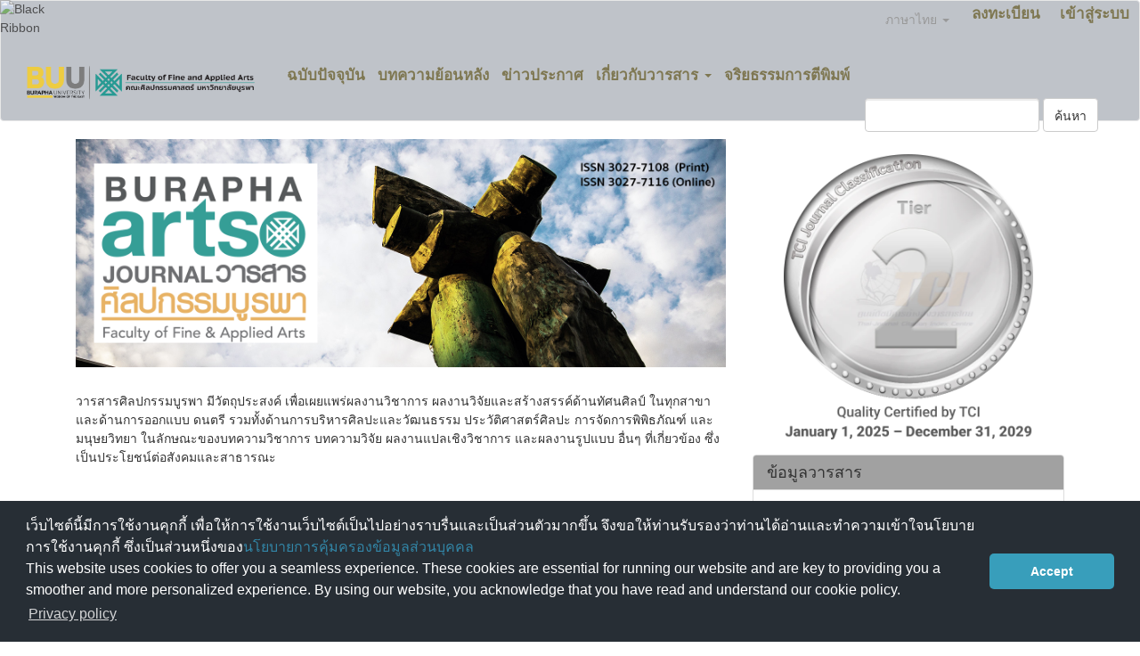

--- FILE ---
content_type: text/html; charset=utf-8
request_url: https://so01.tci-thaijo.org/index.php/buraphaJ
body_size: 7890
content:


<!DOCTYPE html>
<html lang="th-TH" xml:lang="th-TH">
<head>
	<meta charset="utf-8">
	<meta name="viewport" content="width=device-width, initial-scale=1.0">
	<title>
		วารสารศิลปกรรมบูรพา
					</title>

	
<link rel="icon" href="https://so01.tci-thaijo.org/public/journals/675/favicon_th_TH.png">
<meta name="generator" content="Open Journal Systems 3.3.0.8">
<link rel="alternate" type="application/atom+xml" href="https://so01.tci-thaijo.org/index.php/buraphaJ/gateway/plugin/WebFeedGatewayPlugin/atom">
<link rel="alternate" type="application/rdf+xml" href="https://so01.tci-thaijo.org/index.php/buraphaJ/gateway/plugin/WebFeedGatewayPlugin/rss">
<link rel="alternate" type="application/rss+xml" href="https://so01.tci-thaijo.org/index.php/buraphaJ/gateway/plugin/WebFeedGatewayPlugin/rss2">
	<link rel="stylesheet" href="https://so01.tci-thaijo.org/index.php/buraphaJ/$$$call$$$/page/page/css?name=bootstrapTheme-lumen" type="text/css" /><link rel="stylesheet" href="https://so01.tci-thaijo.org/public/journals/675/styleSheet.css?d=" type="text/css" />
<!-- Global site tag (gtag.js) - Google Analytics -->
<!-- script async src='https://www.googletagmanager.com/gtag/js?id=UA-66624851-1'></script -->
<script async src='https://www.googletagmanager.com/gtag/js?id=G-PDDBSXG8KH'></script>
<script>
  window.dataLayer = window.dataLayer || [];
  function gtag(){dataLayer.push(arguments);}
  gtag('js', new Date());
  gtag('set', {cookie_flags: 'samesite=none;secure'});
  gtag('config', 'G-PDDBSXG8KH');
</script>

<link rel='stylesheet' href='https://www.tci-thaijo.org/css/cookieconsent.min.css' integrity='sha512-LQ97camar/lOliT/MqjcQs5kWgy6Qz/cCRzzRzUCfv0fotsCTC9ZHXaPQmJV8Xu/PVALfJZ7BDezl5lW3/qBxg==' crossorigin='anonymous' referrerpolicy='no-referrer' />

<!-- Cloudflare Web Analytics --><script defer src='https://static.cloudflareinsights.com/beacon.min.js' data-cf-beacon='{"token": "d8edfaf714fc437da80c9aa6fbf29b0c"}'></script><!-- End Cloudflare Web Analytics -->
<style>
/*  body {
    padding-top: 18px;
  }

  .pkp_navigation_user_wrapper {
    top: 18px;
  }
*/
  body {
    padding-bottom: 10em;
  }

  .thaijobanner {
    width: 360px;
    margin: 0 auto 0 auto;
    position: fixed;
    /* left: 0px; */
    right: 3px;
    height: 2em;
    min-height: 21px;
    z-index: 255;
    /*background: rgb(232, 232, 232);*/
    color: rgb(0, 0, 0);
    line-height: 21px;
    padding: 5px 16px;
    font-family: arial, sans-serif;
    font-size: 12px;
    text-align: center;
    bottom: 0px;
    opacity: 1;
    border-radius: 5px 5px 30px 30px;
  }
  .thaijobanner a {
    text-decoration: none;
    color: #116;
    background: #F4F4F4;
    border-radius: 3px;
    padding: 6px;
  }
</style>
<!-- Black Ribbon Style -->
<style id='mourning-ribbon-style'>
html {
 filter: saturate(70%);
}
.mourning-ribbon{position:fixed;top:0;left:0;width:64px;z-index:2147483647;opacity: 0.80;pointer-events:none}
/* .mourning-ribbon img{width:100%;height:100%;display:block;filter:drop-shadow(6px 6px 8px white)} */
@media (max-width:640px){.mourning-ribbon{width:32px}}
:root body .mourning-ribbon{mix-blend-mode:normal}
</style>
</head>

<body class="pkp_page_index pkp_op_index has_site_logo">
	<div class="pkp_structure_page">

		<nav id="accessibility-nav" class="sr-only" role="navigation" aria-label="Quick jump to page content">
			<ul>
			  <li><a href="#main-navigation">Main Navigation</a></li>
			  <li><a href="#main-content">Main Content</a></li>
			  <li><a href="#sidebar">Sidebar</a></li>
			</ul>
		</nav>

				<header class="navbar navbar-default" id="headerNavigationContainer" role="banner">

						<div class="container-fluid">
				<div class="row">
					<nav aria-label="เมนูผู้ใช้">
							<ul id="navigationUser" class="nav nav-pills tab-list pull-right">
														<li class="">
				<a href="https://so01.tci-thaijo.org/index.php/buraphaJ/user/register">
					ลงทะเบียน
									</a>
							</li>
														<li class="">
				<a href="https://so01.tci-thaijo.org/index.php/buraphaJ/login">
					เข้าสู่ระบบ
									</a>
							</li>
										</ul>

<!--mrchoke-->
                       <ul class="nav nav-pills tab-list pull-right">
                        <li class=" dropdown">
                        <a class="dropdown-toggle" data-toggle="dropdown" role="button" aria-haspopup="true" aria-expanded="false">ภาษาไทย <span class="caret"></span></a>
                        <ul class="dropdown-menu" dropdown-menu-right>
                                                                                                                        <li>
                                                        <a rel="nofollow" href="https://so01.tci-thaijo.org/index.php/buraphaJ/user/setLocale/en_US?source=%2Findex.php%2FburaphaJ">
                                                                English
                                                        </a>
                                                </li>
                                                                                                                                                                        </ul></li></ul>
<!--mrchoke-->
					</nav>

				</div><!-- .row -->
			</div><!-- .container-fluid -->

			<div class="container-fluid">

				<div class="navbar-header">

										<button type="button" class="navbar-toggle collapsed" data-toggle="collapse" data-target="#nav-menu" aria-expanded="false" aria-controls="nav-menu">
						<span class="sr-only">Toggle navigation</span>
						<span class="icon-bar"></span>
						<span class="icon-bar"></span>
						<span class="icon-bar"></span>
					</button>

																<h1 class="site-name">
																								<a href="							https://so01.tci-thaijo.org/index.php/buraphaJ/index
						" class="navbar-brand navbar-brand-logo">
								<img src="https://so01.tci-thaijo.org/public/journals/675/pageHeaderLogoImage_th_TH.png" alt="วารสารศิลปกรรมบูรพา">
							</a>
																	</h1>
					
				</div>

								
									<nav id="nav-menu" class="navbar-collapse collapse" aria-label="เมนูเว็บไซต์">
																		<ul id="main-navigation" class="nav navbar-nav">
														<li class="">
				<a href="https://so01.tci-thaijo.org/index.php/buraphaJ/issue/current">
					ฉบับปัจจุบัน
									</a>
							</li>
														<li class="">
				<a href="https://so01.tci-thaijo.org/index.php/buraphaJ/issue/archive">
					บทความย้อนหลัง
									</a>
							</li>
														<li class="">
				<a href="https://so01.tci-thaijo.org/index.php/buraphaJ/announcement">
					ข่าวประกาศ
									</a>
							</li>
																					<li class=" dropdown">
				<a href="https://so01.tci-thaijo.org/index.php/buraphaJ/about" class="dropdown-toggle" data-toggle="dropdown" role="button" aria-haspopup="true" aria-expanded="false">
					เกี่ยวกับวารสาร
											<span class="caret"></span>
									</a>
									<ul class="dropdown-menu ">
																					<li class="">
									<a href="https://so01.tci-thaijo.org/index.php/buraphaJ/about">
										เกี่ยวกับวารสาร
									</a>
								</li>
																												<li class="">
									<a href="https://so01.tci-thaijo.org/index.php/buraphaJ/about/submissions">
										รายการบทความ
									</a>
								</li>
																												<li class="">
									<a href="https://so01.tci-thaijo.org/index.php/buraphaJ/about/editorialTeam">
										ทีมบรรณาธิการ
									</a>
								</li>
																												<li class="">
									<a href="https://so01.tci-thaijo.org/index.php/buraphaJ/about/contact">
										ติดต่อ
									</a>
								</li>
																		</ul>
							</li>
														<li class="">
				<a href="https://so01.tci-thaijo.org/index.php/buraphaJ/ethic">
					จริยธรรมการตีพิมพ์
									</a>
							</li>
			</ul>

				

																			<div class="pull-md-right">
								<form class="navbar-form navbar-left" role="search" method="post" action="https://so01.tci-thaijo.org/index.php/buraphaJ/search/search">
  <div class="form-group">
    <input class="form-control" name="query" value="" type="search" aria-label="คำค้นหา" placeholder="">
  </div>
  <button type="submit" class="btn btn-default">ค้นหา</button>
</form>
							</div>
											</nav>
				
			</div><!-- .pkp_head_wrapper -->
		</header><!-- .pkp_structure_head -->
<!-- mrchoke fixed -->
                <div class="clearfix"></div>

				<div class="pkp_structure_content container">
			<main class="pkp_structure_main col-xs-12 col-sm-10 col-md-8" role="main">

<div id="main-content" class="page_index_journal">

	

			<div class="homepage-image">
			<img class="img-responsive" src="https://so01.tci-thaijo.org/public/journals/675/homepageImage_th_TH.jpg" alt="">
		</div>
	
			<div class="journal-description">
			<p><span data-sheets-userformat="{&quot;2&quot;:515,&quot;3&quot;:{&quot;1&quot;:0},&quot;4&quot;:[null,2,16776960],&quot;12&quot;:0}" data-sheets-value="{&quot;1&quot;:2,&quot;2&quot;:&quot;วารสารศิลปกรรมบูรพา มีวัตถุประสงค์ เพื่อเผยแพร่ผลงานวิชาการ ผลงานวิจัยและสร้างสรรค์ด้านทัศนศิลป์ ในทุกสาขาและด้านการออกแบบ  ดนตรี รวมทั้งด้านการบริหารศิลปะและวัฒนธรรม ประวัติศาสตร์ศิลปะ  การจัดการพิพิธภัณฑ์ และมนุษยวิทยา  ในลักษณะของบทความวิชาการ บทความวิจัย ผลงานแปลเชิงวิชาการ และผลงานรูปแบบ อื่นๆ ที่เกี่ยวข้อง ซึ่งเป็นประโยชน์ต่อสังคมและสาธารณะ&quot;}">วารสารศิลปกรรมบูรพา มีวัตถุประสงค์ เพื่อเผยแพร่ผลงานวิชาการ ผลงานวิจัยและสร้างสรรค์ด้านทัศนศิลป์ ในทุกสาขาและด้านการออกแบบ ดนตรี รวมทั้งด้านการบริหารศิลปะและวัฒนธรรม ประวัติศาสตร์ศิลปะ การจัดการพิพิธภัณฑ์ และมนุษยวิทยา ในลักษณะของบทความวิชาการ บทความวิจัย ผลงานแปลเชิงวิชาการ และผลงานรูปแบบ อื่นๆ ที่เกี่ยวข้อง ซึ่งเป็นประโยชน์ต่อสังคมและสาธารณะ</span></p>
		</div>
	
				<section class="cmp_announcements media">
			<header class="page-header">
				<h2>
					ประกาศ
				</h2>
			</header>
			<div class="media-list">
														<article class="announcement-summary media">
	<div class="media-body">
		<h2 class="media-heading">
			<a href="https://so01.tci-thaijo.org/index.php/buraphaJ/announcement/view/2341">
				วารสารฉบับ 68/2 ได้ทำการเผยแพร่แล้ว
			</a>
		</h2>
		<p class="date">
			<span class="glyphicon glyphicon-calendar"></span>
			2025-12-01
		</p>
		<p>สามารถเข้าชมได้ที่ "ฉบับปัจจุบัน"</p>
	</div>
</article><!-- .announcement-summary -->
														<article class="announcement-summary media">
	<div class="media-body">
		<h2 class="media-heading">
			<a href="https://so01.tci-thaijo.org/index.php/buraphaJ/announcement/view/2326">
				ประกาศปรับปรุงนโยบายการส่งบทความ
			</a>
		</h2>
		<p class="date">
			<span class="glyphicon glyphicon-calendar"></span>
			2025-09-29
		</p>
		<p>ตั้งแต่บัดนี้เป็นต้นไป</p>
<ul><li>
<p>บทความภาษาไทย ที่ผู้เขียนไม่ได้ใช้ภาษาไทยเป็นภาษาแม่ ต้องผ่านการตรวจแก้และมีใบรับรองจากผู้เชี่ยวชาญ</p>
</li>
<li>
<p>บทความภาษาอังกฤษ ที่ผู้เขียนไม่ได้ใช้ภาษาอังกฤษเป็นภาษาแม่ ต้องผ่านการตรวจแก้และมีใบรับรองจากผู้เชี่ยวชาญ</p>
</li>
</ul><p> </p>
<p>บทความที่ไม่ปฏิบัติตามจะไม่เข้าสู่กระบวนการพิจารณา</p>
	</div>
</article><!-- .announcement-summary -->
														<article class="announcement-summary media">
	<div class="media-body">
		<h2 class="media-heading">
			<a href="https://so01.tci-thaijo.org/index.php/buraphaJ/announcement/view/2291">
				ประกาศปรับอัตราค่าธรรมเนียมการตีพิมพ์บทความ
			</a>
		</h2>
		<p class="date">
			<span class="glyphicon glyphicon-calendar"></span>
			2025-06-30
		</p>
		<p><strong>ประกาศปรับค่าธรรมเนียมตีพิมพ์เป็น 3,000 บาท</strong></p>
<p>เรียกเก็บหลังผู้ทรงคุณวุฒิตอบรับครบ 3 ท่าน และไม่สามารถคืนเงินได้ในทุกกรณี</p>
	</div>
</article><!-- .announcement-summary -->
							</div>
		</section>
	

				<section class="current_issue">
			<header class="page-header">
				<h2>
					ฉบับปัจจุบัน
				</h2>
			</header>
			<p class="current_issue_title lead">
				ปีที่ 28 ฉบับที่ 2: กรกฎาคม-ธันวาคม 2568
			</p>
			<div class="issue-toc">

		
		<div class="heading row">
		
												<div class="thumbnail col-md-4">
				<a class="cover" href="https://so01.tci-thaijo.org/index.php/buraphaJ/issue/view/18087">
					<img class="img-responsive" src="https://so01.tci-thaijo.org/public/journals/675/cover_issue_18087_th_TH.png" alt="">
				</a>
			</div>
		
		<div class="issue-details col-md-8">

			
						
										<p class="published">
					<strong>
						เผยแพร่แล้ว:
					</strong>
					30.11.2025
				</p>
					</div>
	</div>

				<div class="galleys">
			<div class="page-header">
				<h2>
					<small>ฉบับเต็ม</small>
				</h2>
			</div>
			<div class="btn-group" role="group">
									
	
		

<a rel="nofollow" class="galley-link btn btn-primary pdf" role="button" href="https://so01.tci-thaijo.org/index.php/buraphaJ/issue/view/18087/5267">

		
	Full Issue

	</a>
									
	
		

<a rel="nofollow" class="galley-link btn btn-primary pdf" role="button" href="https://so01.tci-thaijo.org/index.php/buraphaJ/issue/view/18087/5268">

		
	กองบรรณาธิการ

	</a>
									
	
		

<a rel="nofollow" class="galley-link btn btn-primary pdf" role="button" href="https://so01.tci-thaijo.org/index.php/buraphaJ/issue/view/18087/5270">

		
	บทบรรณาธิการ

	</a>
									
	
		

<a rel="nofollow" class="galley-link btn btn-primary pdf" role="button" href="https://so01.tci-thaijo.org/index.php/buraphaJ/issue/view/18087/5269">

		
	สารบัญ

	</a>
									
	
		

<a rel="nofollow" class="galley-link btn btn-primary pdf" role="button" href="https://so01.tci-thaijo.org/index.php/buraphaJ/issue/view/18087/5271">

		
	รายนามผู้ทรงคุณวุฒิ

	</a>
							</div>
		</div>
	
		<div class="sections">
					<section class="section">
															<div class="page-header">
							<h2>
								<small>บทความวิชาการ</small>
							</h2>
						</div>
										<div class="media-list">
														
<div class="article-summary media">
			<div class="cover media-left">
			<a href="https://so01.tci-thaijo.org/index.php/buraphaJ/article/view/275882" class="file">
				<img class="media-object" src="https://so01.tci-thaijo.org/public/journals/675/submission_275882_50747_coverImage_th_TH.png" alt="">
			</a>
		</div>
	
	<div class="media-body">
		<h3 class="media-heading">
            <a href="https://so01.tci-thaijo.org/index.php/buraphaJ/article/view/275882">
				การสร้างสรรค์ผลงานทางดุริยางคศิลป์: เพลงโหมโรงนฤตยบูรพา
							</a>
		</h3>

		
							<div class="meta">
											<div class="authors">
							สันติ อุดมศรี
						</div>
									</div>
			
										<p class="pages">
					59-70
				</p>
			
		
					<div class="btn-group" role="group">
																																																									
	
		

<a rel="nofollow" class="galley-link btn btn-primary pdf" role="button" href="https://so01.tci-thaijo.org/index.php/buraphaJ/article/view/275882/181464">

		
	PDF

	</a>
							</div>
			</div>

	
</div><!-- .article-summary -->
											</div>
							</section>
					<section class="section">
															<div class="page-header">
							<h2>
								<small>บทความวิจัย</small>
							</h2>
						</div>
										<div class="media-list">
														
<div class="article-summary media">
			<div class="cover media-left">
			<a href="https://so01.tci-thaijo.org/index.php/buraphaJ/article/view/271852" class="file">
				<img class="media-object" src="https://so01.tci-thaijo.org/public/journals/675/submission_271852_46681_coverImage_th_TH.png" alt="">
			</a>
		</div>
	
	<div class="media-body">
		<h3 class="media-heading">
            <a href="https://so01.tci-thaijo.org/index.php/buraphaJ/article/view/271852">
				Power of Color: Applying Biophilic Principles to Visual Art
							</a>
		</h3>

		
							<div class="meta">
											<div class="authors">
							Puwen Jiang
						</div>
									</div>
			
										<p class="pages">
					171-194
				</p>
			
		
					<div class="btn-group" role="group">
																																																									
	
		

<a rel="nofollow" class="galley-link btn btn-primary pdf" role="button" href="https://so01.tci-thaijo.org/index.php/buraphaJ/article/view/271852/181470">

		
	PDF

	</a>
							</div>
			</div>

	
</div><!-- .article-summary -->
														
<div class="article-summary media">
			<div class="cover media-left">
			<a href="https://so01.tci-thaijo.org/index.php/buraphaJ/article/view/284796" class="file">
				<img class="media-object" src="https://so01.tci-thaijo.org/public/journals/675/article_284796_cover_th_TH.png" alt="">
			</a>
		</div>
	
	<div class="media-body">
		<h3 class="media-heading">
            <a href="https://so01.tci-thaijo.org/index.php/buraphaJ/article/view/284796">
				สภาวะความไม่ปกติในอารมณ์ความทุกข์ของข้าพเจ้า
							</a>
		</h3>

		
							<div class="meta">
											<div class="authors">
							มานัส แก้วโยธา
						</div>
									</div>
			
										<p class="pages">
					11-18
				</p>
			
		
					<div class="btn-group" role="group">
																																																									
	
		

<a rel="nofollow" class="galley-link btn btn-primary pdf" role="button" href="https://so01.tci-thaijo.org/index.php/buraphaJ/article/view/284796/181461">

		
	PDF

	</a>
							</div>
			</div>

	
</div><!-- .article-summary -->
														
<div class="article-summary media">
			<div class="cover media-left">
			<a href="https://so01.tci-thaijo.org/index.php/buraphaJ/article/view/277799" class="file">
				<img class="media-object" src="https://so01.tci-thaijo.org/public/journals/675/submission_277799_52673_coverImage_th_TH.png" alt="">
			</a>
		</div>
	
	<div class="media-body">
		<h3 class="media-heading">
            <a href="https://so01.tci-thaijo.org/index.php/buraphaJ/article/view/277799">
				การเพิ่มประสิทธิภาพด้านการจัดสรรประติมากรรมสาธารณะในเขตเมืองส่านซี  สาธารณรัฐประชาชนจีน
							</a>
		</h3>

		
							<div class="meta">
											<div class="authors">
							Liu  Ting , พิชัย  สดพิบาล , นรินทรา  เกโส
						</div>
									</div>
			
										<p class="pages">
					153-168
				</p>
			
		
					<div class="btn-group" role="group">
																																																									
	
		

<a rel="nofollow" class="galley-link btn btn-primary pdf" role="button" href="https://so01.tci-thaijo.org/index.php/buraphaJ/article/view/277799/181469">

		
	PDF

	</a>
							</div>
			</div>

	
</div><!-- .article-summary -->
														
<div class="article-summary media">
			<div class="cover media-left">
			<a href="https://so01.tci-thaijo.org/index.php/buraphaJ/article/view/279439" class="file">
				<img class="media-object" src="https://so01.tci-thaijo.org/public/journals/675/submission_279439_54329_coverImage_th_TH.png" alt="">
			</a>
		</div>
	
	<div class="media-body">
		<h3 class="media-heading">
            <a href="https://so01.tci-thaijo.org/index.php/buraphaJ/article/view/279439">
				การสื่อสารวิกฤตมลพิษทางอากาศผ่านศิลปะสื่อใหม่: กรณีศึกษานิทรรศการ “Polluted Currents”
							</a>
		</h3>

		
							<div class="meta">
											<div class="authors">
							พงศ์พันธุ์  สุริยภัทร, ศุภชัย อารีรุ่งเรือง
						</div>
									</div>
			
										<p class="pages">
					21-34
				</p>
			
		
					<div class="btn-group" role="group">
																																																									
	
		

<a rel="nofollow" class="galley-link btn btn-primary pdf" role="button" href="https://so01.tci-thaijo.org/index.php/buraphaJ/article/view/279439/181462">

		
	PDF

	</a>
							</div>
			</div>

	
</div><!-- .article-summary -->
														
<div class="article-summary media">
			<div class="cover media-left">
			<a href="https://so01.tci-thaijo.org/index.php/buraphaJ/article/view/280426" class="file">
				<img class="media-object" src="https://so01.tci-thaijo.org/public/journals/675/submission_280426_55316_coverImage_th_TH.png" alt="">
			</a>
		</div>
	
	<div class="media-body">
		<h3 class="media-heading">
            <a href="https://so01.tci-thaijo.org/index.php/buraphaJ/article/view/280426">
				การศึกษาภาพอาหารที่ปรากฏในผลงานทัศนศิลป์ร่วมสมัย  สู่การสร้างสรรค์ผลงานจิตรกรรมร่วมสมัยชุดส่วนผสมของชีวิต
							</a>
		</h3>

		
							<div class="meta">
											<div class="authors">
							วสุพล ณรงค์ศักดิ์ศิริ
						</div>
									</div>
			
										<p class="pages">
					37-57
				</p>
			
		
					<div class="btn-group" role="group">
																																																									
	
		

<a rel="nofollow" class="galley-link btn btn-primary pdf" role="button" href="https://so01.tci-thaijo.org/index.php/buraphaJ/article/view/280426/181463">

		
	PDF

	</a>
							</div>
			</div>

	
</div><!-- .article-summary -->
														
<div class="article-summary media">
			<div class="cover media-left">
			<a href="https://so01.tci-thaijo.org/index.php/buraphaJ/article/view/280836" class="file">
				<img class="media-object" src="https://so01.tci-thaijo.org/public/journals/675/submission_280836_55726_coverImage_th_TH.png" alt="">
			</a>
		</div>
	
	<div class="media-body">
		<h3 class="media-heading">
            <a href="https://so01.tci-thaijo.org/index.php/buraphaJ/article/view/280836">
				จิตรกรรมร่วมสมัยชุด: เมื่อฉันกำลังก้าวให้พ้น
							</a>
		</h3>

		
							<div class="meta">
											<div class="authors">
							วิภาวี  ภมรพล
						</div>
									</div>
			
										<p class="pages">
					197-214
				</p>
			
		
					<div class="btn-group" role="group">
																																																									
	
		

<a rel="nofollow" class="galley-link btn btn-primary pdf" role="button" href="https://so01.tci-thaijo.org/index.php/buraphaJ/article/view/280836/181471">

		
	PDF

	</a>
							</div>
			</div>

	
</div><!-- .article-summary -->
														
<div class="article-summary media">
			<div class="cover media-left">
			<a href="https://so01.tci-thaijo.org/index.php/buraphaJ/article/view/281546" class="file">
				<img class="media-object" src="https://so01.tci-thaijo.org/public/journals/675/submission_281546_56443_coverImage_th_TH.png" alt="">
			</a>
		</div>
	
	<div class="media-body">
		<h3 class="media-heading">
            <a href="https://so01.tci-thaijo.org/index.php/buraphaJ/article/view/281546">
				การออกแบบเฟอร์นิเจอร์ สำหรับผู้พิการทางกายที่มีความสามารถในการดูแลตัวเองระดับ 3 (ช่วยเหลือตัวเองได้แต่ต้องให้ญาติช่วยเป็นอย่างมาก)
							</a>
		</h3>

		
							<div class="meta">
											<div class="authors">
							อุทัย  หวังพัชรพล, บุญเสริม  วัฒนกิจ, พูลพงศ์  สุขสว่าง, ไกรสิทธิ์  วิไลเลิศ, การุณย์   อินทวาส, นฤทธิ์  วัฒนภู
						</div>
									</div>
			
										<p class="pages">
					135-151
				</p>
			
		
					<div class="btn-group" role="group">
																																																									
	
		

<a rel="nofollow" class="galley-link btn btn-primary pdf" role="button" href="https://so01.tci-thaijo.org/index.php/buraphaJ/article/view/281546/181468">

		
	PDF

	</a>
							</div>
			</div>

	
</div><!-- .article-summary -->
														
<div class="article-summary media">
			<div class="cover media-left">
			<a href="https://so01.tci-thaijo.org/index.php/buraphaJ/article/view/284797" class="file">
				<img class="media-object" src="https://so01.tci-thaijo.org/public/journals/675/article_284797_cover_th_TH.png" alt="">
			</a>
		</div>
	
	<div class="media-body">
		<h3 class="media-heading">
            <a href="https://so01.tci-thaijo.org/index.php/buraphaJ/article/view/284797">
				การสร้างสรรค์ศิลปกรรมเซรามิก“ปูรณฆฏะ”
							</a>
		</h3>

		
							<div class="meta">
											<div class="authors">
							อภิญญา   วิไล, ประกรณ์   วิไล, นพวรรณ   เดชบุญ
						</div>
									</div>
			
										<p class="pages">
					73-89
				</p>
			
		
					<div class="btn-group" role="group">
																																																									
	
		

<a rel="nofollow" class="galley-link btn btn-primary pdf" role="button" href="https://so01.tci-thaijo.org/index.php/buraphaJ/article/view/284797/181465">

		
	PDF

	</a>
							</div>
			</div>

	
</div><!-- .article-summary -->
														
<div class="article-summary media">
			<div class="cover media-left">
			<a href="https://so01.tci-thaijo.org/index.php/buraphaJ/article/view/284798" class="file">
				<img class="media-object" src="https://so01.tci-thaijo.org/public/journals/675/article_284798_cover_th_TH.png" alt="">
			</a>
		</div>
	
	<div class="media-body">
		<h3 class="media-heading">
            <a href="https://so01.tci-thaijo.org/index.php/buraphaJ/article/view/284798">
				การศึกษาลวดลายไม้ฉลุแบบขนมปังขิงในแหล่งชุมชนริมน้ำจันทบูร สู่การสร้างลวดลายรูปแบบใหม่
							</a>
		</h3>

		
							<div class="meta">
											<div class="authors">
							บุญฤทธิ์  ศรีอุไร, ศุภฤกษ์  คณิตวรานันท์
						</div>
									</div>
			
										<p class="pages">
					91-111
				</p>
			
		
					<div class="btn-group" role="group">
																																																									
	
		

<a rel="nofollow" class="galley-link btn btn-primary pdf" role="button" href="https://so01.tci-thaijo.org/index.php/buraphaJ/article/view/284798/181466">

		
	PDF

	</a>
							</div>
			</div>

	
</div><!-- .article-summary -->
														
<div class="article-summary media">
			<div class="cover media-left">
			<a href="https://so01.tci-thaijo.org/index.php/buraphaJ/article/view/284799" class="file">
				<img class="media-object" src="https://so01.tci-thaijo.org/public/journals/675/article_284799_cover_th_TH.png" alt="">
			</a>
		</div>
	
	<div class="media-body">
		<h3 class="media-heading">
            <a href="https://so01.tci-thaijo.org/index.php/buraphaJ/article/view/284799">
				การพัฒนาสิ่งทอแฟชั่นจากผ้าลูกไม้เหลือทิ้งด้วยการผสมผสานเทคนิคโครเชต์ ภายใต้แนวคิดอัพไซเคิลสำหรับกลุ่มเจเนอเรชั่นซี
							</a>
		</h3>

		
							<div class="meta">
											<div class="authors">
							ดาลิตา  เกตุศักดิ์
						</div>
									</div>
			
										<p class="pages">
					113-132
				</p>
			
		
					<div class="btn-group" role="group">
																																																									
	
		

<a rel="nofollow" class="galley-link btn btn-primary pdf" role="button" href="https://so01.tci-thaijo.org/index.php/buraphaJ/article/view/284799/181467">

		
	PDF

	</a>
							</div>
			</div>

	
</div><!-- .article-summary -->
														
<div class="article-summary media">
			<div class="cover media-left">
			<a href="https://so01.tci-thaijo.org/index.php/buraphaJ/article/view/284802" class="file">
				<img class="media-object" src="https://so01.tci-thaijo.org/public/journals/675/article_284802_cover_th_TH.png" alt="">
			</a>
		</div>
	
	<div class="media-body">
		<h3 class="media-heading">
            <a href="https://so01.tci-thaijo.org/index.php/buraphaJ/article/view/284802">
				Mapping Brand Equity through UGC: A Topic Model Analysis of Bangkok Design Week on Xiaohongshu
							</a>
		</h3>

		
							<div class="meta">
											<div class="authors">
							Chuan-Chi  Chang, Chiu-Hui  Tsai, Shian-Heng  Lee
						</div>
									</div>
			
										<p class="pages">
					217-234
				</p>
			
		
					<div class="btn-group" role="group">
																																																									
	
		

<a rel="nofollow" class="galley-link btn btn-primary pdf" role="button" href="https://so01.tci-thaijo.org/index.php/buraphaJ/article/view/284802/181472">

		
	PDF

	</a>
							</div>
			</div>

	
</div><!-- .article-summary -->
											</div>
							</section>
			</div><!-- .sections -->
</div><!-- .issue-toc -->
			<a href="https://so01.tci-thaijo.org/index.php/buraphaJ/issue/archive" class="btn btn-primary read-more">
				ดูทุกฉบับ
				<span class="glyphicon glyphicon-chevron-right"></span>
			</a>
		</section>
	
				<section class="additional_content">
			<blockquote>
<p> </p>
</blockquote>
		</section>
	</div><!-- .page -->

	</main>

									<aside id="sidebar" class="pkp_structure_sidebar left col-xs-12 col-sm-2 col-md-4" role="complementary" aria-label="Sidebar">
<a href="/public/api/infoTier.php" target="_blank" rel="noopener"> 
<img style="display: block;width: 80%;margin: 1.2em auto;" src="https://www.tci-thaijo.org/public/tinfo.php?path=buraphaJ" alt="TCI Medal" onload="if(this.height<100){this.style.margin='0';this.style['box-shadow']=''}">
</a>

				<div class="pkp_block block_custom" id="customblock-journalinfo">
	<h2 class="title pkp_screen_reader">journalinfo</h2>
	<div class="content">
		<p class="title">ข้อมูลวารสาร</p>
<div class="content">
<p><a style="display: block; float: left; line-height: 1.5em; font-size: 1em;" href="https://tci-thailand.org/" target="_blank" rel="noopener">Indexed in TCI</a></p>
<p>&nbsp;</p>
<p>บรรณาธิการ : ผศ.ดร.ภูวษา เรืองชีวิน</p>
</div>
	</div>
</div>
<div class="pkp_block block_make_submission">
	<h2 class="pkp_screen_reader">
		Make a Submission
	</h2>

	<div class="content">
		<a class="block_make_submission_link" href="https://so01.tci-thaijo.org/index.php/buraphaJ/about/submissions">
			Make a Submission
		</a>
	</div>
</div>
<div class="pkp_block block_information">
	<h2 class="title">Information</h2>
	<div class="content">
		<ul>
							<li>
					<a href="https://so01.tci-thaijo.org/index.php/buraphaJ/information/readers">
						สำหรับผู้อ่าน
					</a>
				</li>
										<li>
					<a href="https://so01.tci-thaijo.org/index.php/buraphaJ/information/authors">
						สำหรับผู้แต่ง
					</a>
				</li>
										<li>
					<a href="https://so01.tci-thaijo.org/index.php/buraphaJ/information/librarians">
						สำหรับบรรณารักษ์
					</a>
				</li>
					</ul>
	</div>
</div>
<div class="pkp_block block_language">
	<h2 class="title">
		ภาษา
	</h2>

	<div class="content">
		<ul>
							<li class="locale_en_US" lang="en-US">
					<a rel="nofollow" href="https://so01.tci-thaijo.org/index.php/buraphaJ/user/setLocale/en_US?source=%2Findex.php%2FburaphaJ">
						English
					</a>
				</li>
							<li class="locale_th_TH current" lang="th-TH">
					<a rel="nofollow" href="https://so01.tci-thaijo.org/index.php/buraphaJ/user/setLocale/th_TH?source=%2Findex.php%2FburaphaJ">
						ภาษาไทย
					</a>
				</li>
					</ul>
	</div>
</div><!-- .block_language -->
<div class="pkp_block block_custom" id="customblock-homethaijo">
	<h2 class="title pkp_screen_reader">homethaijo</h2>
	<div class="content">
		<p class="title">Home ThaiJo</p>
<div class="content">
<p align="center"><a title="home thaijo" href="https://www.tci-thaijo.org/" target="_blank" rel="noopener"><img src="https://www.tci-thaijo.org/public/site/images/tci_admin/LogoIThaijo.png" width="150" height="28"></a></p>
</div>
	</div>
</div>
<div class="pkp_block block_custom" id="customblock-manual">
	<h2 class="title pkp_screen_reader">manual</h2>
	<div class="content">
		<p class="title">Manual</p>
<div class="content">
<ul>
<li class="show"><a href="https://bit.ly/2tBvmCX" target="_blank" rel="noopener">For Author</a></li>
<li class="show"><a href="https://bit.ly/2Kn4SeL" target="_blank" rel="noopener">For Reviewer</a></li>
</ul>
</div>
	</div>
</div>
<div class="pkp_block block_custom" id="customblock-flagcounter">
	<h2 class="title pkp_screen_reader">visitors</h2>
	<div class="content">
		<p class="title">Visitors</p>
<p align="center"><a href="https://info.flagcounter.com/hMWt"><img src="https://s01.flagcounter.com/count2/hMWt/bg_E0E0E0/txt_7A7A7A/border_8C8C8C/columns_2/maxflags_10/viewers_0/labels_1/pageviews_1/flags_0/percent_0/" alt="Flag Counter" border="0"></a></p>
<p align="center">Counter installed: April 1, 2019</p>
	</div>
</div>
<div class="pkp_block block_custom" id="customblock-facebook">
	<h2 class="title pkp_screen_reader"></h2>
	<div class="content">
		
	</div>
</div>
<div class="pkp_block block_web_feed">
	<h2 class="title">ฉบับปัจจุบัน</h2>
	<div class="content">
		<ul>
			<li>
				<a href="https://so01.tci-thaijo.org/index.php/buraphaJ/gateway/plugin/WebFeedGatewayPlugin/atom">
					<img src="https://so01.tci-thaijo.org/lib/pkp/templates/images/atom.svg" alt="Atom logo">
				</a>
			</li>
			<li>
				<a href="https://so01.tci-thaijo.org/index.php/buraphaJ/gateway/plugin/WebFeedGatewayPlugin/rss2">
					<img src="https://so01.tci-thaijo.org/lib/pkp/templates/images/rss20_logo.svg" alt="RSS2 logo">
				</a>
			</li>
			<li>
				<a href="https://so01.tci-thaijo.org/index.php/buraphaJ/gateway/plugin/WebFeedGatewayPlugin/rss">
					<img src="https://so01.tci-thaijo.org/lib/pkp/templates/images/rss10_logo.svg" alt="RSS1 logo">
				</a>
			</li>
		</ul>
	</div>
</div>

			</aside><!-- pkp_sidebar.left -->
				</div><!-- pkp_structure_content -->

	<footer class="footer" role="contentinfo">

		<div class="container">

			<div class="row">
								<div class="col-md-10">
					<p>วารสารศิลปกรรมบูรพา สำนักงานคณบดีคณะศิลปกรรมศาสตร์ มหาวิทยาลัยบูรพา<br />ISSN 3027-7108 (Print)<br />ISSN 3027-7116 (Online)</p>
<p>169 ถนนลงหาดบางแสน ตำบลแสนสุข อำเภอเมือง จังหวัดชลบุรี 20131</p>
<p>โทรศัพท์. 038 102 222, 038 391 042 ต่อ 2510, 2511, 2516</p>
<p>โทรสาร 038 391042</p>
<p>E.mail : artsbuufa@gmail.com</p>
				</div>
				
				<div class="col-md-2" role="complementary">
					<a href="https://so01.tci-thaijo.org/index.php/buraphaJ/about/aboutThisPublishingSystem">
                                                <img class="img-responsive" alt="ข้อมูลเพิ่มเติมเกี่ยวกับระบบ แพลตฟอร์ม และกระบวนการจัดการตีพิมพ์โดย OJS/PKP" src="https://so01.tci-thaijo.org/templates/images/ojs_brand.png">
                                        </a>
				</div>

			</div> <!-- .row -->
		</div><!-- .container -->
	</footer>
</div><!-- pkp_structure_page -->

<script src="https://so01.tci-thaijo.org/lib/pkp/lib/vendor/components/jquery/jquery.min.js?v=3.3.0.8" type="text/javascript"></script><script src="https://so01.tci-thaijo.org/lib/pkp/lib/vendor/components/jqueryui/jquery-ui.min.js?v=3.3.0.8" type="text/javascript"></script><script src="https://so01.tci-thaijo.org/lib/pkp/js/lib/jquery/plugins/jquery.tag-it.js?v=3.3.0.8" type="text/javascript"></script><script src="https://so01.tci-thaijo.org/plugins/themes/bootstrap3/bootstrap/js/bootstrap.min.js?v=3.3.0.8" type="text/javascript"></script>



<!-- Black Ribbon Image -->
<div class="mourning-ribbon" aria-hidden="true" role="img">
<img loading="lazy" alt="Black Ribbon" src="https://upload.wikimedia.org/wikipedia/commons/thumb/0/0a/Black_Ribbon.svg/64px-Black_Ribbon.svg.png">
</div>
<div class="thaijobanner">
<span><a href="https://www.nstda.or.th/home/nstda-privacy-policy/" target="_blank" rel="noopener noreferrer">นโยบายการคุ้มครองข้อมูลส่วนบุคคล</a> <a href="https://www.nstda.or.th/en/nstda-privacy-policy.html" target="_blank" rel="noopener noreferrer">Privacy policy</a></span>
</div>
<script src="https://www.tci-thaijo.org/js/cookieconsent.min.js" integrity="sha512-yXXqOFjdjHNH1GND+1EO0jbvvebABpzGKD66djnUfiKlYME5HGMUJHoCaeE4D5PTG2YsSJf6dwqyUUvQvS0vaA==" crossorigin="anonymous" referrerpolicy="no-referrer" data-cfasync="false"></script>
<script>
window.cookieconsent.initialise({
  "palette": {
    "popup": {
      "background": "#252e39"
    },
    "button": {
      "background": "#14a7d0"
    }
  },
  "cookie": {
    "domain": ".tci-thaijo.org",
    "secure": true
  },
  "content": {
    "message": "เว็บไซต์นี้มีการใช้งานคุกกี้ เพื่อให้การใช้งานเว็บไซต์เป็นไปอย่างราบรื่นและเป็นส่วนตัวมากขึ้น จึงขอให้ท่านรับรองว่าท่านได้อ่านและทำความเข้าใจนโยบายการใช้งานคุกกี้ ซึ่งเป็นส่วนหนึ่งของ<a href=https://www.nstda.or.th/home/nstda-privacy-policy/ >นโยบายการคุ้มครองข้อมูลส่วนบุคคล</a><br>This website uses cookies to offer you a seamless experience. These cookies are essential for running our website and are key to providing you a smoother and more personalized experience. By using our website, you acknowledge that you have read and understand our cookie policy.",
    "dismiss": "Accept",
    "link": "Privacy policy",
    "href": "https://www.nstda.or.th/en/nstda-privacy-policy.html"
  },
  "theme": "classic",
  "position": "bottom"
});
</script>
</body><!-- upstream_status=200 -->

</html>


--- FILE ---
content_type: text/css
request_url: https://so01.tci-thaijo.org/public/journals/675/styleSheet.css?d=
body_size: 1535
content:
/**font mixin style weight size lineheight fontfamily**/
body,
#Options blockquote {
  font-family: sans-serif, Helvetica Neue, Helvetica, Arial;
  font-size: 15px;
}
#nav-menu {
  /** เซ็ทเพื่อไม่ให้เมนูตกลงมาจากเฮดเดอร์ **/
  padding-top: 0px;
}
/** id 10001 **/
.navbar-default {
  background-color: #BEC3CC;
  color: #FFE982;
  border-color: #e7e7e7;
  border-width: 1px;
  -webkit-border-radius: 4px;
  -moz-border-radius: 4px;
  border-radius: 4px;
  border-style: solid;
  padding: 1px;
  margin-left: 0px;
  margin-right: 0px;
  margin-top: 0px;
  margin-bottom: 20px;
  height: 136.1px;
  text-shadow: 0px 0px 0px transparent;
  box-shadow: 0px 0px 0px transparent;
}
/** id 10002 **/
.navbar-default #main-navigation > li a {
  padding: 37.5px 7px 7px 7px;
}
.navbar-default #main-navigation > li a,
.navbar-default .navbar-nav > .open > a {
  color: #827742 !important;
  text-shadow: 0px 0px 0px transparent;
  background: transparent;
  font: normal bold 17px / 0.5 Arial, Helvetica, Sans-serif, Geneva !important;
}
.navbar-default #main-navigation > li a:hover,
.navbar-default .navbar-nav > .open > a:hover,
.navbar-default #main-navigation > li a:focus,
.navbar-default .navbar-nav > .open > a:focus {
  color: #baaf78 !important;
}
.dropdown-menu {
  background-color: #BEC3CC;
}
.dropdown-menu li > a {
  color: #827742 !important;
  text-shadow: 0px 0px 0px transparent;
  background: transparent;
  font: normal bold 17px / 0.5 Arial, Helvetica, Sans-serif, Geneva !important;
  padding: 8.5px 20px !important;
}
.dropdown-menu li > a:hover,
.dropdown-menu li > a:focus {
  background-color: #5a6272 !important;
  color: #b8ac72 !important;
}
/**10003**/
.form-control {
  color: #333;
  background-color: #FFFFFF;
  border-color: #CCC;
  border-width: 1px;
  -webkit-border-radius: 4px;
  -moz-border-radius: 4px;
  border-radius: 4px;
  border-style: solid;
  font: normal normal 14px / 1 Arial, Helvetica, Sans-serif, Geneva !important;
  text-shadow: 0px 0px 0px transparent;
  padding: 6px 12px;
}
/**10004**/
/**changing percentage to number**/
/**positive numbers**/
.pull-md-right form button {
  color: #333;
  background-color: #ffffff;
  border-color: #CCC;
  border-width: 1px;
  -webkit-border-radius: 4px;
  -moz-border-radius: 4px;
  border-radius: 4px;
  border-style: solid;
  font: normal normal 14px / 1.42857143 Arial, Helvetica, Sans-serif, Geneva !important;
  text-shadow: 0px 0px 0px transparent;
}
.pull-md-right form button:hover {
  background-color: #e6e6e6;
}
.pull-md-right form button:focus {
  background-color: #e6e6e6;
}
.pull-md-right form button:hover:focus {
  background-color: #e6e6e6;
}
/**10005 page font and background**/
body,
.media-body p,
.media-body .authors,
.media-body .lea,
.page_about p {
  color: #333;
  font: normal normal 14px / 1.5 Arial, Helvetica, Sans-serif, Geneva !important;
  text-shadow: 0px 0px 0px transparent;
}
body {
  background-color: #ffffff;
}
/**10006 journal image **/
.homepage-image > img {
  border-color: #ffffff;
  border-width: 0px;
  -webkit-border-radius: 0px;
  -moz-border-radius: 0px;
  border-radius: 0px;
  border-style: solid;
  padding: 0px;
}
/**10007 content font**/
.journal-description > p {
  color: #333;
  font: normal normal 14px / 1.5 Arial, Helvetica, Sans-serif, Geneva !important;
  text-shadow: 0px 0px 0px transparent;
  margin: 15px 0px;
}
/**10008 topic font**/
.media .page-header h2,
.page-header h1,
.page-header h2,
.page-header,
h3,
small,
.page_about h3,
h2 small {
  color: #333;
  text-shadow: 0px 0px 0px transparent;
}
.media .page-header h2,
.page-header h1,
.page-header h2,
.page-header,
h3,
h2 {
  font: normal normal 30px / 1 Arial, Helvetica, Sans-serif, Geneva !important;
}
.page-header {
  background-color: #ffffff;
  border-color: #eee;
  border-width: 0px 0px 1px 0px;
  -webkit-border-radius: 0px;
  -moz-border-radius: 0px;
  border-radius: 0px;
  border-style: solid;
  padding: 0px 0px 9px 0px;
  margin: 40px 0px 20px 0px;
}
/**10009 logo**/
.navbar-brand-logo {
  height: 100%;
}
.navbar-brand-logo img {
  max-height: 100%;
  height: 62px;
  width: auto;
}
.navbar-form {
  margin-top: 14px;
}
/**10010 hyperlink**/
.media-heading a,
.issue a,
.page_about a,
.pkp_block a {
  color: #458DB0;
  font: normal normal 14px / 1 Arial, Helvetica, Sans-serif, Geneva !important;
  text-shadow: 0px 0px 0px transparent;
  padding: 0px 0px 0px 0px;
}
.media-heading a:hover,
.issue a:hover,
.page_about a:hover,
.pkp_block a:hover {
  color: #285267;
}
.media-heading a:focus,
.issue a:focus,
.page_about a:focus,
.pkp_block a:focus {
  color: #285267;
}
/**10011**/
.media-body p,
.media-body .authors,
.media-body .lead {
  color: #333;
  font: normal normal 14px / 1 Arial, Helvetica, Sans-serif, Geneva !important;
  text-shadow: 0px 0px 0px transparent;
  padding: 0px 0px 0px 0px;
  margin: 0px 0px 0px 0px;
}
/**10012**/
.heading .thumbnail,
.cover-image,
.media-left {
  background-color: #ffffff;
  border-color: #ddd;
  border-width: 1px;
  -webkit-border-radius: 4px;
  -moz-border-radius: 4px;
  border-radius: 4px;
  border-style: solid;
  padding: 4px;
}
/**10013**/
/**changing percentage to number**/
/**positive numbers**/
/**changing percentage to number**/
/**positive numbers**/
.btn-group .btn-primary,
.current_issue .btn-primary,
.download .btn-primary {
  background-color: #337ab7;
  border-color: #2e6da4;
  border-width: 1px;
  -webkit-border-radius: 4px;
  -moz-border-radius: 4px;
  border-radius: 4px;
  border-style: solid;
  padding: 6px 12px 6px 12px;
  color: #FFF;
  font: normal normal 14px / 1 Arial, Helvetica, Sans-serif, Geneva !important;
  text-shadow: 0px 0px 0px transparent;
}
.btn-group .btn-primary:hover,
.current_issue .btn-primary:hover,
.download .btn-primary:hover {
  background-color: #5899d0;
  color: #dfdfdf;
}
.btn-group .btn-primary:focus,
.current_issue .btn-primary:focus,
.download .btn-primary:focus {
  background-color: #5899d0;
  color: #dfdfdf;
}
.btn-group .btn-primary:hover:focus,
.current_issue .btn-primary:hover:focus,
.download .btn-primary:hover:focus {
  background-color: #5899d0;
  color: #dfdfdf;
}
/**10014**/
aside .pkp_block {
  background-color: #FFFFFF;
  border-color: #ddd #ddd #ddd #ddd;
  border-width: 1px 1px 1px 1px;
  -webkit-border-radius: 4px 4px 4px 4px;
  -moz-border-radius: 4px 4px 4px 4px;
  border-radius: 4px 4px 4px 4px;
  border-style: solid solid solid solid;
  margin: 0px 0px 4px 0px;
  box-shadow: 0px 0px 0px transparent;
  padding: 0px 15px 0px 15px;
}
.pkp_block .content {
  padding: 0px;
}
.pkp_block .content > .content,
.block_information .content {
  padding: 0px 0px 10px 0px;
  -webkit-border-radius: 0px 0px 3px 3px;
  -moz-border-radius: 0px 0px 3px 3px;
  border-radius: 0px 0px 3px 3px;
}
.pkp_block .title {
  background-color: #a1a1a1;
  color: #333;
  border-bottom: 1px solid #ddd;
  font: normal normal 18px / 1 Arial, Helvetica, Sans-serif, Geneva !important;
  text-shadow: 0px 0px 0px transparent;
  -webkit-border-radius: 3px 3px 0px 0px;
  -moz-border-radius: 3px 3px 0px 0px;
  border-radius: 3px 3px 0px 0px;
  margin: 0px -15px 10px -15px;
}
.pkp_block ul li {
  background-color: transparent;
  border-style: solid solid solid solid;
  border-color: #ddd #ddd #ddd #ddd;
  border-top: 1px solid #ddd;
  border-bottom: 0px;
}
.pkp_block ul li:last-child {
  border-top: 1px solid #ddd;
  border-bottom: 1px solid #ddd;
}
/**10015 lead หัวข้อวารสาร**/
.current_issue .lead {
  color: #333;
  font: normal 300 21px / 1.4 Arial, Helvetica, Sans-serif, Geneva !important;
  text-shadow: 0px 0px 0px transparent;
  padding: 0px 0px 0px 0px;
  margin: 0px 0px 0px 0px;
}
/**10016**/
.navbar-default #navigationUser > li a {
  color: #827742;
  font-style: normal;
  font-weight: bold;
  font-size: 17px;
  line-height: 0.5;
  text-shadow: 0px 0px 0px transparent;
  padding: 10px;
}
.navbar-default #navigationUser > li a:hover,
.navbar-default #navigationUser > li a:focus {
  color: #baaf78 !important;
}
/**10017**/
.date,
.media-body .date {
  color: #777777;
  text-shadow: 0px 0px 0px transparent;
  padding: 0px;
  font: normal normal 12px / 1 Arial, Helvetica, Sans-serif, Geneva !important;
}
/**10018**/
.breadcrumb {
  background-color: #F5E498;
  border-color: #ddd #ddd #ddd #ddd;
  border-style: solid solid solid solid;
  border-width: 0px 0px 0px 0px;
  -webkit-border-radius: 4px 4px 4px 4px;
  -moz-border-radius: 4px 4px 4px 4px;
  border-radius: 4px 4px 4px 4px;
  margin: 0px 0px 20px 0px;
  padding: 8px 15px 8px 15px;
}
/**10019*/
.panel {
  background-color: #FFFFFF;
  border-color: #ddd #ddd #ddd #ddd;
  border-width: 1px 1px 1px 1px;
  -webkit-border-radius: 4px 4px 4px 4px;
  -moz-border-radius: 4px 4px 4px 4px;
  border-radius: 4px 4px 4px 4px;
  border-style: solid solid solid solid;
  margin: 0px 0px 4px 0px;
  box-shadow: 0px 0px 0px transparent;
  padding: 0px 0px 0px 0px;
}
.panel-default > .panel-heading {
  background-color: #a1a1a1;
  color: #333;
  border-color: #ddd #ddd #ddd #ddd;
  border-top-right-radius: 3px;
  border-top-left-radius: 3px;
  font: normal normal 18px / 1 Arial, Helvetica, Sans-serif, Geneva !important;
}
/**10020**/
.breadcrumb .active {
  color: #777;
  font: normal normal 18px / 1 Arial, Helvetica, Sans-serif, Geneva !important;
  text-shadow: 0px 0px 0px transparent;
}
/**10021**/
footer[role="contentinfo"] {
  background-color: #eee;
  border-color: #eee;
  border-style: solid;
  border-width: 0px 0px 1px 0px;
  -webkit-border-radius: 0px;
  -moz-border-radius: 0px;
  border-radius: 0px;
  margin: 60px 0px 0px 0px;
  padding: 25px 25px 25px 25px;
  color: #333;
  font: normal normal 14px / 1 Arial, Helvetica, Sans-serif, Geneva !important;
  text-shadow: 0px 0px 0px transparent;
}
